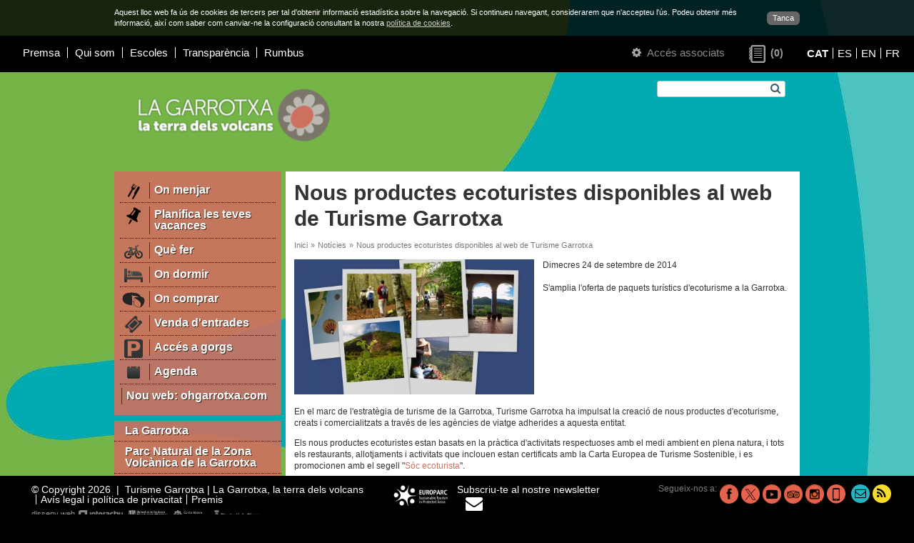

--- FILE ---
content_type: text/html; charset=UTF-8
request_url: https://ca.turismegarrotxa.com/noticies/nous-productes-ecoturistes-disponibles-al-web-de-turisme-garrotxa/
body_size: 4861
content:
<!DOCTYPE html>
<html lang="ca">
<head>
	<meta charset="utf-8" />
    <meta name="viewport" content="width=device-width, initial-scale=1.0" />
    <base href="https://ca.turismegarrotxa.com/" />
    <link rel="shortcut icon" href="//ca.turismegarrotxa.com/img/favicon.ico" type="image/x-icon" />
    <title>Nous productes ecoturistes disponibles al web de Turisme Garrotxa</title>
		    <meta name="keywords" content="Nous productes ecoturistes disponibles al web de Turisme Garrotxa"  />
			    <meta name="description" content="S'amplia l'oferta de paquets turístics d'ecoturisme a la Garrotxa."  />
	    <meta property="og:description" content="S'amplia l'oferta de paquets turístics d'ecoturisme a la Garrotxa."  />
	    <meta property="og:type" content="website" />
    <meta property="og:title" content="Nous productes ecoturistes disponibles al web de Turisme Garrotxa" />
    <meta property="og:url" content="https://ca.turismegarrotxa.com/noticies/nous-productes-ecoturistes-disponibles-al-web-de-turisme-garrotxa/" />
			    <meta property="og:image" content="https://ca.turismegarrotxa.com/img-noticia-1200-630/concurs_001.jpg" />
		
    <link rel="stylesheet" href="iconfont/font-awesome.min.css" />
    <!--[if IE 7]>
    <link rel="stylesheet" href="iconfont/font-awesome-ie7.min.css" />
    <![endif]-->

    <link href="/assets/dist/web.min.css?v=60" rel="stylesheet" type="text/css" />

    <script type="text/javascript" src="/min.js?v=54"></script>
    <script type="text/javascript">
        var $apt=28;
        var $lng='ca';
        var $next=' Següent';
        var $prev='Anterior';
    </script>
    <script async src="https://www.googletagmanager.com/gtag/js?id=G-NMTFCSYFND"></script>
    <script>
        window.dataLayer = window.dataLayer || [];
        function gtag(){dataLayer.push(arguments);}
        gtag('js', new Date());

        gtag('config', 'G-NMTFCSYFND');
    </script>
</head>
<body style="background-image:url(/qimg-apartat-0-0/fons-turisme-garrotxa_004.jpg);">
    
	<script type="text/javascript">
	/* <![CDATA[ */
	
	function setCookie() {
		c_name = 'hideCookieMessage';
		exdays = 730;
		value = 1;
		var exdate=new Date();
		exdate.setDate(exdate.getDate() + exdays);
		var c_value=escape(value) + ((exdays==null) ? "" : "; expires="+exdate.toUTCString());
		c_value+="; path=/";
		document.cookie=c_name + "=" + c_value;
		
		$('.cookieLayer').remove();
		$('body').css('padding','0');
		$('.header-inici').css('top', 0);
        $('#js-meanMenu').css('top', 0);
        $('#logo-container').css('margin-top', 0);
		$('#content').css('top', 0);
	}
	
	var style={
		'container':'position:fixed;left:0;top:0;z-index:999999;width:100%;background-color:#333;background-color:rgba(0,0,0,0.8);color:#fff;font-size:11px;',
		'content':'width:960px;margin:0 auto;padding:10px;',
		'link':'float:right;margin:6px 0 0 20px;padding:2px 8px;border-radius:6px;background-color:#666;color:#fff;text-decoration:none;'
	}
	
	var text='<div id="cookieLayer" class="cookieLayer" style="'+style.container+'">';
			text+='<div style="'+style.content+'">';
				text+='<a href="javascript:void(0);" onclick="setCookie();" style="'+style.link+'">';
					text+="Tanca";
				text+='</a>'
				text+="Aquest lloc web fa ús de cookies de tercers per tal d'obtenir informació estadística sobre la navegació. Si continueu navegant, considerarem que n'accepteu l'ús. Podeu obtenir més informació, així com saber com canviar-ne la configuració consultant la nostra <a href='cookies/' style='color:#ccc;text-decoration:underline;'>política de cookies</a>.";
			text+='</div>';
		text+='</div>';

	
	$(window).resize(function(){
		var width=$( window ).width();
		if (width<960) $('.cookieLayer div').width(width-20);
		else $('.cookieLayer div').width(960);
		
		$('body').css('padding',$('.cookieLayer').css('height') + ' 0 0 0');
		$('.header-inici').css('top', $('.cookieLayer').css('height'));
		$('#js-meanMenu').css('top', $('.cookieLayer').css('height'));
		$('#logo-container').css('margin-top', $('.cookieLayer').css('height'));
		$('#content').css('top', $('.cookieLayer').css('height'));
	});
	
	$(document).ready(function() {
		$("body").append(text);	
		$(window).resize();
	});

		
	/* ]]> */
	</script>
	<div id="main" class="clearfix">

        <div id="js-meanMenu" class="m-hidden l-hidden" style="position: relative"></div>

        <div id="header" class="grid-12 header-inici">
        	<div class="grid-6 padded-inner m-grid-12 s-grid-12 s-padded-none right header-left">
    <div class="grid-10 s-grid-12">
                    <ul class="header-menu">
                                    <li><a href="premsa/">Premsa</a></li>
                                    <li><a href="qui-som/">Qui som</a></li>
                                    <li><a href="escoles/">Escoles</a></li>
                                    <li><a href="transparencia/">Transparència</a></li>
                                    <li><a href="https://ohgarrotxa.com/rumbus/" target="_blank">Rumbus</a></li>
                            </ul>
            </div>


</div>
<div class="grid-6 m-grid-12 s-grid-12 right header-right">

    <span class="header-right-login">
        <a href="les-meves-dades/" class="link-aa">
	<span class="s-hidden">
        <em class="icon-cog"></em>
    </span>
	Accés associats</a>    </span>

        <a class="header-right-wish wishlist-count empty" href="llista-delements-preferits/">
        <span class="wishlist-count-icon" title="Pàgines d'interès">&nbsp;</span>
        <span class="wishlist-count-counter">(0)</span>
    </a>


    
        <ul class="header-right-lang lang-selector">
                            <li style="line-height: 1;"><a
                        href="https://ca.turismegarrotxa.com"
                        hreflang="ca"  class="actiu">CAT</a>
                </li>
                            <li style="line-height: 1;"><a
                        href="https://es.turismegarrotxa.com"
                        hreflang="es" >ES</a>
                </li>
                            <li style="line-height: 1;"><a
                        href="https://en.turismegarrotxa.com"
                        hreflang="en" >EN</a>
                </li>
                            <li style="line-height: 1;"><a
                        href="https://fr.turismegarrotxa.com"
                        hreflang="fr" >FR</a>
                </li>
                    </ul>

    </div>        </div>

        <div id="content" class="grid-12">
            <div class="content-bkg l-hidden" style="background-image:url('/qimg-web-0-0/fonsmobils2022-3_001.jpg');"></div>
            <div class="container clearfix">

                <div class="grid-12">
                    <div class="grid-4 padded-inner s-grid-12 s-center">
                                                    <a href="/" class="logo-wrapper logo-desktop">
                                <img src="/qimg-web-0-0/logo-lagarrotxa-cat_001.png" alt="Turisme Garrotxa" style="max-width: 300px">
                            </a>
                                                <a href="/" class="logo-wrapper logo-mobil">
                                                            <img src="/qimg-web-0-0/logo-mobils_001.png" alt="Turisme Garrotxa" style="max-width: 300px">
                                                    </a>
                                                    <a href="/" class="logo-wrapper logo-print">
                                <img src="/qimg-web-0-0/logo-print_001.png" alt="Turisme Garrotxa" style="max-width: 300px">
                            </a>
                                            </div>
                    <div id="top-titol" class="grid-8 padded-inner-vertical right s-hidden">
                        <form action="cerca/" method="get" id="form_cerca" class="padded-inner-sides">
                            <label for="cerca[paraula]" class="hidden">Cerca</label>
                            <input type="text" id="cerca[paraula]" name="cerca" value="" class="js-autocomplete" data-autocomplete-url="cerca/" autocomplete="off" />
                            <button type="submit"><em class="icon-search"></em></button>
                        </form>
                        <div class="cb"></div>
                        <div class="tit1">
                            &nbsp;                        </div>
                    </div>
                </div>
                
                                    <div id="menu-wrap" class="grid-3 padded-right s-grid-12 s-padded-sides">
                                                                                <ul id="menu1">
                                                                            <li><a href="on-menjar/" >
                                            <img src="pwhimg-apartat-34-26/ico-4_001.png" width="34" height="26" alt="On menjar" />                                            <span>On menjar</span></a>
                                        </li>
                                                                                                                    <li><a href="planifica-les-teves-vacances/" >
                                            <img src="pwhimg-apartat-34-26/ico-planifica_001.png" width="34" height="26" alt="Planifica les teves vacances" />                                            <span>Planifica les teves vacances</span></a>
                                        </li>
                                                                                                                    <li><a href="que-fer/" >
                                            <img src="pwhimg-apartat-34-26/ico-5_001.png" width="34" height="26" alt="Què fer" />                                            <span>Què fer</span></a>
                                        </li>
                                                                                                                    <li><a href="on-dormir/" >
                                            <img src="pwhimg-apartat-34-26/ico-menu1-dormir_001.png" width="34" height="26" alt="On dormir" />                                            <span>On dormir</span></a>
                                        </li>
                                                                                                                    <li><a href="on-comprar/" >
                                            <img src="pwhimg-apartat-34-26/on-comprar2_001.png" width="34" height="26" alt="On comprar" />                                            <span>On comprar</span></a>
                                        </li>
                                                                                                                    <li><a href="venda-d-entrades/" >
                                            <img src="pwhimg-apartat-34-26/entrades_001.png" width="34" height="26" alt="Venda d'entrades" />                                            <span>Venda d'entrades</span></a>
                                        </li>
                                                                                                                    <li><a href="acces-a-gorgs/" >
                                            <img src="pwhimg-apartat-34-26/icona-parking_001.png" width="34" height="26" alt="Accés a gorgs" />                                            <span>Accés a gorgs</span></a>
                                        </li>
                                                                                                                    <li><a href="https://ohgarrotxa.com/agenda/"  target="_blank">
                                            <img src="pwhimg-apartat-34-26/ico-agenda_001.png" width="34" height="26" alt="Agenda" />                                            <span>Agenda</span></a>
                                        </li>
                                                                                                                    <li><a href="nou-web-ohgarrotxa-com/" >
                                                                                        <span>Nou web: ohgarrotxa.com</span></a>
                                        </li>
                                                                                                            </ul>
                                                                            <ul id="menu2">
                                                                    <li><a href="la-garrotxa/">La Garrotxa</a></li>
                                                                                                        <li><a href="parc-natural-de-la-zona-volcanica-de-la-garrotxa/">Parc Natural de la Zona<br/> Volcànica de la Garrotxa</a></li>
                                                                                                        <li><a href="27-indrets-d-interes-de-la-garrotxa/">27 indrets d'interès de la Garrotxa</a></li>
                                                                                                        <li><a href="lalta-garrotxa/">L'Alta Garrotxa</a></li>
                                                                                                        <li><a href="municipis-de-la-garrotxa/">Municipis de la Garrotxa</a></li>
                                                                                                </ul>
                                                <a href="itineraris-i-rutes/" class="bt-vermell">
                                                            <img src="pwhimg-apartat-34-26/top_001.png" alt="Municipis de la Garrotxa" /><span>
                                                        Itineraris i rutes</span><em class="icon-chevron-down"></em>
                        </a>
                        <div class="menu_mobil-wrap"><div id="menu_mobil"><ul><li><a href="on-menjar/" ><img src="pwhimg-apartat-34-26/ico-4_001.png" width="34" height="26" alt="On menjar" /><span>On menjar</span></a></li><li><a href="planifica-les-teves-vacances/" ><img src="pwhimg-apartat-34-26/ico-planifica_001.png" width="34" height="26" alt="Planifica les teves vacances" /><span>Planifica les teves vacances</span></a></li><li><a href="que-fer/" ><img src="pwhimg-apartat-34-26/ico-5_001.png" width="34" height="26" alt="Què fer" /><span>Què fer</span></a></li><li><a href="on-dormir/" ><img src="pwhimg-apartat-34-26/ico-menu1-dormir_001.png" width="34" height="26" alt="On dormir" /><span>On dormir</span></a></li><li><a href="on-comprar/" ><img src="pwhimg-apartat-34-26/on-comprar2_001.png" width="34" height="26" alt="On comprar" /><span>On comprar</span></a></li><li><a href="venda-d-entrades/" ><img src="pwhimg-apartat-34-26/entrades_001.png" width="34" height="26" alt="Venda d'entrades" /><span>Venda d'entrades</span></a></li><li><a href="acces-a-gorgs/" ><img src="pwhimg-apartat-34-26/icona-parking_001.png" width="34" height="26" alt="Accés a gorgs" /><span>Accés a gorgs</span></a></li><li><a href="https://ohgarrotxa.com/agenda/"  target="_blank"><img src="pwhimg-apartat-34-26/ico-agenda_001.png" width="34" height="26" alt="Agenda" /><span>Agenda</span></a></li><li><a href="nou-web-ohgarrotxa-com/" ><span>Nou web: ohgarrotxa.com</span></a></li><li><a href="la-garrotxa/" >La Garrotxa</a></li><li><a href="parc-natural-de-la-zona-volcanica-de-la-garrotxa/" >Parc Natural de la Zona<br/> Volcànica de la Garrotxa</a></li><li><a href="27-indrets-d-interes-de-la-garrotxa/" >27 indrets d'interès de la Garrotxa</a></li><li><a href="lalta-garrotxa/" >L'Alta Garrotxa</a></li><li><a href="municipis-de-la-garrotxa/" >Municipis de la Garrotxa</a></li></ul></div></div>                    </div>
                
                <div id="content-inner" class="grid-9 s-grid-12 s-padded-inner-top s-padded-right s-padded-left">
                	<div class="blanc grid-12 ">
						
                		                            <div class="grid-12 padded-inner-top padded-inner-sides">
                                                                    <h2 class="title1">Nous productes ecoturistes disponibles al web de Turisme Garrotxa</h2>
                                                            </div>
                                                        <div class="grid-12">
                                <div class="grid-10 padded-inner s-grid-7">
                                    <ul id='ruta'><li>Inici</li><li>&raquo;</li><li><a href="noticies/">Notícies</a></li><li>&raquo;</li><li>Nous productes ecoturistes disponibles al web de Turisme Garrotxa</li></ul>                                </div>
                            </div>
						
                        <div class="cols-ab grid-12 clearfix padded-inner-bottom" id="noticia-fitxa">
	<div class="grid-12 clearfix">
	    <div class="col-a grid-6 s-grid-12">
	    	    <div class="passi-generic grid-12 padded-inner-sides">
                        <a href="img-noticia-3200-1800/concurs_001.jpg" data-index="0" class="gran"> <!-- la graella de les imatges d'abaix -->
                    <noscript class="rimg" data-src="/img-noticia-160-90/concurs_001.jpg" data-width="160" data-height="90" data-alt=""><img src="/img-noticia-160-90/concurs_001.jpg" alt="" /></noscript>                                                        </a>
                <script type="text/javascript">
                                            images.push({ href : '/pwimg-noticia-800/concurs_001.jpg' }); //al fer clic a la imatge quan es visualitza en gran
                                    </script>
                <ul>
                    </ul>
    </div>
	    </div>
	    
	    <div class="col-b grid-6 s-grid-12">
	    	<div class=" text padded-inner-right">
		    	<span class="data">Dimecres 24 de setembre de 2014</span>
		    	                <br /><br />
		    	<p>S'amplia l'oferta de paquets turístics d'ecoturisme a la Garrotxa.</p>	    	</div>
	        	    </div>
    </div>
    <div class="text padded-inner padded-vertical">
    	<p>En el marc de l'estratègia de turisme de la Garrotxa, Turisme Garrotxa ha impulsat la creació de nous productes d'ecoturisme, creats i comercialitzats a través de les agències de viatge adherides a aquesta entitat.</p>
<p>Els nous productes ecoturistes estan basats en la pràctica d'activitats respectuoses amb el medi ambient en plena natura, i tots els restaurants, allotjaments i activitats que inclouen estan certificats amb la Carta Europea de Turisme Sostenible, i es promocionen amb el segell "<a href="/ecoturisme/">Sóc ecoturista</a>".</p>    </div>
        </div>
                    </div>
                </div>

            </div>
        </div>

        <div id="footer" class="grid-12">
            <div class="grid-5 padded-inner-left m-grid-12 s-grid-12 s-center">
    <p class="footer-adress">&copy; Copyright 2026 &nbsp;|&nbsp; Turisme Garrotxa | La Garrotxa, la terra dels volcans </p>
            <ul class="footer-menu">
                            <li><a href="avis-legal-i-politica-de-privacitat/">Avís legal i política de privacitat</a></li>
                            <li><a href="https://ca.turismegarrotxa.com/qui-som/#premis" target="_blank">Premis</a></li>
                    </ul>
        <div class="cb m-hidden"></div>
    <a class="interactiu" href="http://www.interactiu.cat" target="_blank">disseny web        <img src="img/logo_interactiu.png" width="62" height="12" alt="Interactiu"/></a>
</div>

    <div class="grid-1 padded-inner-sides m-grid-6 s-grid-12 s-center">
        <div class="grid-12 padded-inner-bottom">
                            <a href="https://www.europarc.org/library/europarc-events-and-programmes/european-charter-for-sustainable-tou" target="_balnk"><img src="/qimg-web-0-0/cets-cat_001.png" alt="Turisme Garrotxa"></a>
                    </div>
    </div>

    <div class="grid-2 padded-inner-sides m-grid-6 s-grid-12 s-center" style="padding: 0px;">
        <div class="grid-12 padded-inner-bottom">
            <a href="subscriu-te-al-nostre-newsletter" class="footer-newsletter-link">
                <span class="footer-newsletter-text">Subscriu-te al nostre newsletter</span>
                <span class="footer-newsletter-icon icon-envelope icon-2x"></span>
            </a>
        </div>
    </div>

<div class="grid-4 padded-inner-right m-grid-6 m-padded-none s-grid-12 s-padded-none s-center" style="padding: 0px;">
    <div class="footer-icons">
        <p>Segueix-nos a:</p>
        <ul>
                            <li style="margin-left: 4px;">
                    <a href="https://www.facebook.com/garrotxa" target="_blank" title="Facebook">
                        <img
                            src="img-social-26-26/facebook_001.png"
                            alt="Facebook"
                        />
                    </a>
                </li>
                            <li style="margin-left: 4px;">
                    <a href="https://www.twitter.com/turismegarrotxa" target="_blank" title="X">
                        <img
                            src="img-social-26-26/tg-twitter-tg_001.png"
                            alt="X"
                        />
                    </a>
                </li>
                            <li style="margin-left: 4px;">
                    <a
                        href="https://www.youtube.com/user/turismegarrotxa"
                        target="_blank"
                        title="Youtube"
                    >
                        <img
                            src="img-social-26-26/youtube_001.png"
                            alt="Youtube"
                        />
                    </a>
                </li>
                            <li style="margin-left: 4px;">
                    <a
                        href="http://www.tripadvisor.es/Attraction_Review-g187498-d295060-Reviews-Garrotxa_Volcanic_Natural_Park-C"
                        target="_blank"
                        title="Tripadvisor"
                    >
                        <img
                            src="img-social-26-26/tripadvisor_001.png"
                            alt="Tripadvisor"
                        />
                    </a>
                </li>
                            <li style="margin-left: 4px;">
                    <a
                        href="https://www.instagram.com/turismegarrotxa/"
                        target="_blank"
                        title="Instagram"
                    >
                        <img
                            src="img-social-26-26/instagram_001.png"
                            alt="Instagram"
                        />
                    </a>
                </li>
                            <li style="margin-left: 4px;">
                    <a href="https://ca.turismegarrotxa.com/apps/" target="_blank" title="APPS">
                        <img
                            src="img-social-26-26/icona-apps_001.png"
                            alt="APPS"
                        />
                    </a>
                </li>
                        <li style="margin-left: 0px;"><a href="/cdn-cgi/l/email-protection#d1b8bfb7be91a5a4a3b8a2bcb4b6b0a3a3bea5a9b0ffb2bebc" class="verd" title="Contacta'ns" style="margin-left: 8px;"><em class="icon-envelope-alt"></em></a></li>
            <li style="margin-left: 4px;"><a
                    href="planifica-les-teves-vacances/noticies/"
                    class="groc"
                    title="Notícies"
                ><em class="icon-rss"></em></a></li>
        </ul>
    </div>
</div>
	        </div>
    </div>

<script data-cfasync="false" src="/cdn-cgi/scripts/5c5dd728/cloudflare-static/email-decode.min.js"></script></body>
</html>